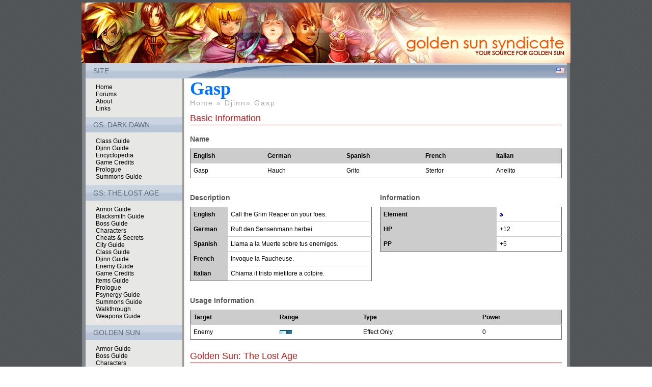

--- FILE ---
content_type: text/html
request_url: https://www.goldensun-syndicate.net/djinni/gasp/
body_size: 2050
content:
<!DOCTYPE HTML PUBLIC "-//W3C//DTD HTML 4.01//EN" "http://www.w3.org/TR/html4/strict.dtd">
<html lang="en-US">
<head>
<meta http-equiv="Content-Type" content="text/html; charset=utf-8">
<meta name="verify-v1" content="pPjlGUKt0r1SD+RGlnsfB+09SdIipSR0PDuRaIMeAxE=" >
<title>Golden Sun Syndicate -  Djinn - Gasp</title>
<link rel="stylesheet" href="https://media.goldensun-syndicate.net/site/css/style.css?v=2">
<link rel="canonical" href="/djinni/gasp/" />
<meta name="description" content="Your source for all information, guides, tips, and tricks regarding the popular Golden Sun video game series produced by Nintendo &amp; Camelot Software.">

</head>
<body id="djinniDetailed">
<div id="wrapper">
  <div id="header"><h1><a href="/">Golden Sun Syndicate</a></h1></div>
  <div id="mainNav">
    <h3>Site</h3>
    <ul>
      <li><a href="/">Home</a></li>
      <li><a href="https://www.goldensun-syndicate.net/forum/">Forums</a></li>
      <li><a href="/site/about/">About</a></li>
      <li><a href="/site/links/">Links</a></li>
    </ul>
    <h3>GS: Dark Dawn</h3>
    <ul>
      <li><a href="/dd/classes/">Class Guide</a></li>
      <li><a href="/dd/djinn/">Djinn Guide</a></li>
      <li><a href="/dd/encyclopedia/">Encyclopedia</a></li>
      <li><a href="/dd/credits/">Game Credits</a></li>
      <li><a href="/dd/prologue/">Prologue</a></li>
      <li><a href="/dd/summons/">Summons Guide</a></li>
    </ul>
    <h3>GS: The Lost Age</h3>
    <ul>
      <li><a href="/tla/armor/">Armor Guide</a></li>
      <li><a href="/tla/blacksmith/">Blacksmith Guide</a></li>
      <li><a href="/tla/bosses/">Boss Guide</a></li>
      <li><a href="/tla/characters/">Characters</a></li>
      <li><a href="/tla/codes/">Cheats &amp; Secrets</a></li>
      <li><a href="/tla/cities/">City Guide</a></li>
      <li><a href="/tla/classes/">Class Guide</a></li>
      <li><a href="/tla/djinn/">Djinn Guide</a></li>
      <li><a href="/tla/enemies/">Enemy Guide</a></li>
      <li><a href="/tla/credits/">Game Credits</a></li>
      <li><a href="/tla/items/">Items Guide</a></li>
      <li><a href="/tla/prologue/">Prologue</a></li>
      <li><a href="/tla/psynergy/">Psynergy Guide</a></li>
      <li><a href="/tla/summons/">Summons Guide</a></li>
      <li><a href="/tlawalk/index.html">Walkthrough</a></li>
      <li><a href="/tla/weapons/">Weapons Guide</a></li>
    </ul>
    <h3>Golden Sun</h3>
    <ul>
      <li><a href="/gs/armor/">Armor Guide</a></li>
      <li><a href="/gs/bosses/">Boss Guide</a></li>
      <li><a href="/gs/characters/">Characters</a></li>
      <li><a href="/gs/codes/">Cheats &amp; Secrets</a></li>
      <li><a href="/gs/cities/">City Guide</a></li>
      <li><a href="/gs/classes/">Class Guide</a></li>
      <li><a href="/gs/djinn/">Djinn Guide</a></li>
      <li><a href="/gs/enemies/">Enemy Guide</a></li>
      <li><a href="/gs/credits/">Game Credits</a></li>
      <li><a href="/gs/items/">Items Guide</a></li>
      <li><a href="/gs/psynergy/">Psynergy Guide</a></li>
      <li><a href="/gs/summons/">Summons Guide</a></li>
      <li><a href="/gs/walkthrough/">Walkthrough</a></li>
      <li><a href="/gs/weapons/">Weapons Guide</a></li>
    </ul>
    <h3>Multimedia</h3>
    <ul>
      <li><a href="/multimedia/soundtracks/">Soundtracks</a></li>
      <li><a href="https://www.goldensun-syndicate.net/sprites/">Sprites</a></li>
    </ul>
  </div>
  <div id="contentBlock">
    <ul id="languageBar">
      <li><img src="http://media.goldensun-syndicate.net/site/img/flags/us.gif" alt="English" /></li>
    </ul>
    <div id="content">
      <h2> Gasp</h2>
      <ul id="navBits">
        <li id="first">Home</li>
        <li>&raquo; Djinn</li><li>&raquo; Gasp </li>
      </ul>
      
<h3>Basic Information</h3>
<table summary="Names for Gasp">
    <caption>Name</caption>
    
    <thead>
    <tr>
        <th scope="col">English</th>
        
        <th scope="col">German</th>
        <th scope="col">Spanish</th>
        <th scope="col">French</th>
        <th scope="col">Italian</th>

    </tr>
</thead>
<tbody>
    <tr>
        <td>Gasp</td>
        
        <td>Hauch</td>
        <td>Grito</td>
        <td>Stertor</td>
        <td>Anelito</td>
    </tr>
</tbody>
    
</table>

<table summary="Descriptions for Gasp"  style="width: 49%; float: left;">
    <caption>Description</caption>
    
    <tbody>
    <tr>
        <th>English</th>
        <td>Call the Grim Reaper on your foes.</td>
    </tr>
    
    
    <tr>
        <th>German</th>
        <td>Ruft den Sensenmann herbei.</td>
    </tr>
    
    
    <tr>
        <th>Spanish</th>
        <td>Llama a la Muerte sobre tus enemigos.</td>
    </tr>
    
    
    <tr>
        <th>French</th>
        <td>Invoque la Faucheuse.</td>
    </tr>
    
    
    <tr>
        <th>Italian</th>
        <td>Chiama il tristo mietitore a colpire.</td>
    </tr>
    
</tbody>
    
</table>

<table summary="Information for Gasp" style="width: 49%; float: right; ">
    <caption>Information</caption>
    <tbody>
        <tr>
            <th>Element</th>
            <td><img src="http://media.goldensun-syndicate.net/misc_icons/jupiter_star.gif" alt="jupiter" /></td>
        </tr>
        
        <tr>
            <th>HP</th>
            <td>+12</td>
        </tr>
        
        
        <tr>
            <th>PP</th>
            <td>+5</td>
        </tr>
        
        
        
        
        
    </tbody>
</table>



<table summary="Usage Information for ">
    <caption>Usage Information</caption>
    <thead>
        <tr>
            <th scope="col">Target</th>
            <th scope="col">Range</th>
            <th scope="col">Type</th>
            <th scope="col">Power</th>
        </tr>
    </thead>
    <tbody>
        <tr>
            <td>Enemy</td>
            <td><img src="http://media.goldensun-syndicate.net/misc_icons/range-11.gif" alt="255" /></td>
            <td>Effect Only</td>
            <td>0</td>
        </tr>
    </tbody>
</table>


    <h3>Golden Sun: The Lost Age</h3>
    <h4><a href="/tla/locations/trial-road/">Trial Road</a></h4>
    
    
    
    


    </div>
  </div>
  <p id="footer"> &copy; 2003-2011 Golden Sun Syndicate | Design by Andrew Hefter and Max C. </p>
</div>
<script src="https://ajax.googleapis.com/ajax/libs/jquery/1.4.4/jquery.js"></script>
<script>!window.jQuery && document.write(unescape('%3Cscript src="http://media.goldensun-syndicate.net/site/js/libs/jquery-1.4.4.js"%3E%3C/script%3E'))</script>

  <script>
   var _gaq = [['_setAccount', 'UA-68680-1'], ['_trackPageview']];
   (function(d, t) {
    var g = d.createElement(t),
        s = d.getElementsByTagName(t)[0];
    g.async = true;
    g.src = ('https:' == location.protocol ? 'https://ssl' : 'http://www') + '.google-analytics.com/ga.js';
    s.parentNode.insertBefore(g, s);
   })(document, 'script');
  </script>
  
<script defer src="https://static.cloudflareinsights.com/beacon.min.js/vcd15cbe7772f49c399c6a5babf22c1241717689176015" integrity="sha512-ZpsOmlRQV6y907TI0dKBHq9Md29nnaEIPlkf84rnaERnq6zvWvPUqr2ft8M1aS28oN72PdrCzSjY4U6VaAw1EQ==" data-cf-beacon='{"version":"2024.11.0","token":"d92e79cefb74443cbd1ae5fb7d4146f6","r":1,"server_timing":{"name":{"cfCacheStatus":true,"cfEdge":true,"cfExtPri":true,"cfL4":true,"cfOrigin":true,"cfSpeedBrain":true},"location_startswith":null}}' crossorigin="anonymous"></script>
</body>
</html>

--- FILE ---
content_type: text/css
request_url: https://media.goldensun-syndicate.net/site/css/style.css?v=2
body_size: 1682
content:
/**
* CSS Reset (YUI)
**/

body, div, dl, dt, dd, ul, ol, li, h1, h2, h3, h4, h5, h6, pre, form, fieldset, input, textarea, p, th, td {
  margin:0;
  padding:0;
}
table {
  border-collapse:collapse;
  border-spacing:0;
}
fieldset, img {
  border:0;
}
address, caption, cite, code, dfn, th, var {
  font-style:normal;
  font-weight:normal;
}
ol, ul {
  list-style:none;
}
caption, th {
  text-align:left;
}

h1, h2, h3, h4, h5, h6 {
  font-size:100%;
  font-weight:normal;
}
q:before, q:after {
  content:'';
}
abbr, acronym {
  border:0;
}
/** Custom CSS **/

body, td, th {
  color: #000000;
}
body {
  background-image: url(../img/page_bg.gif);
  text-align: center;
  min-width: 965px;
  margin: 0;
  padding-bottom: 10px;
}
img {
  border: 0;
  display: block;
}
a:link {
  color: #000000;
  text-decoration: none;
  border-bottom: 1px dashed #aaa;
}
a:visited {
  text-decoration: none;
  color: #333333;
}
a:hover {
  text-decoration: underline;
  color: #333333;
}
a:active {
  text-decoration: none;
  color: #333333;
}
dl {
  margin: 0 0 1.5em 0;
}
dl dt {
  font-weight: bold;
  font-size: 14px;
  margin: 1em 0 .5em 0;
}
dd {
  margin: 0 1em;
}

#wrapper {
  width: 960px;
  margin: 0 auto;
  text-align: left;
  margin-top: 5px;
  background: #FFFFFF url(../img/wrapper_bg.jpg) top left repeat-y;
}
#header {
  background: url(../img/gssv3_header.png) top left no-repeat;
  height: 119px;
  margin: 0;
  padding: 0;
}
#header h1 {
  display: none;
}
#contentBlock {
  width: 750px;
  margin-right: 7px;
  float: right;
  display: inline;
  background: url(../img/header_bar_bg.jpg) top left repeat-x;
}
#content {
  font-family: Lucida, Arial, Helvetica, sans-serif;
  font-size:12px;
  color:#555;
  padding: 0;
  padding-left: 10px;
  padding-right: 10px;
  line-height: 16px;
}
#content p {
  margin: 0 0 1.5em;
}
#mainNav {
  width: 185px;
  float: left;
  padding: 0;
  margin: 0;
  padding-left: 8px;
  margin-right: 5px;
}
#mainNav h3 {
  width: 175px;
  height: 30px;
  background: url(../img/menu_header.jpg) left top repeat-x;
  font-family: "Arial Narrow", Arial, Helvetica, sans-serif;
  text-transform:uppercase;
  font-size:14px;
  color:#616d7d;
  padding-left: 15px;
  line-height: 30px;
  margin: 0;
  font-weight: normal;
}
#mainNav ul {
  font-family: Lucida, Arial, Helvetica, sans-serif;
  font-size:12px;
  line-height: 14px;
  color:#616d7d;
  margin: 0;
  padding: 10px;
  list-style-type: none;
}
#mainNav ul li {
  padding-left: 10px;
}
#mainNav a:link {
  border: 0;
}
#footer {
  clear: both;
  height: 55px;
  line-height: 55px;
  text-align: right;
  padding-right: 15px;
  background: url(../img/footer.jpg) bottom left no-repeat;
  font-family:Verdana, Arial, Helvetica, sans-serif;
  font-size: 9pt;
  color: #a0a9b4;
}
#languageBar {
  width: 750px;
  background: url(../img/header_bar_break.jpg) top left no-repeat;
  height: 30px;
  line-height: 30px;
  text-align: right;
  position: relative;
  left: -5px;
  list-style: none;
}
#languageBar img {
  display: inline;
  padding-top: 7px;
}
#languageBar li {
  display: inline;
}
h2 {
  font-family: "Century Gothic", Georgia, "Times New Roman", Times, serif;
  font-size:36px;
  color:#0072ff;
  font-weight:bold;
  margin: 0;
  padding: 0;
  line-height: 40px;
}
#content h3 {
  font-family: Verdana, Arial, Helvetica, sans-serif;
  font-size:18px;
  color:#be1717;
  line-height: 25px;
  position: relative;
  margin: .5em 0;
  border-bottom: 1px solid #be1717;
  clear: both;
}

#content h4 {
  font-weight: bold;
  font-size: 14px;
  margin: 1em 0 .5em 0;
}

#content table {
  border-collapse: collapse;
  width: 100%;
  border: 1px solid #666;
  margin-bottom: 20px;
}

#content table img {
  display: inline;
}

#content th,td {
  padding: 0.5em .5em;
}

#content caption {
  font-size: 14px;
  font-weight: bold;
  padding: 10px 0;
}

#content col {
  border-left: 1px solid #ccc;
}

#content col.iconCol {
  width: 16px;
}

#content col.buyCol, col.sellCol, col.attackCol {
  width: 20px;
  text-align: center;
  margin: auto;
}

#content thead {
  background: #ccc;
  border-top: 1px solid #a5a5a5;
  border-bottom: 1px solid #a5a5a5;
}

#content th {
  background: #ccc;
  font-weight: bold;
}

#content tr {
  border-top: 1px solid #ccc;
}

#content tbody tr:hover {
  background-color: #0072ff;
  color: #fff;
}

#content thead tr:hover {
  background-color: transparent;
  color: inherit;
}

#content thead tr .header {
  cursor: pointer;
}

#content thead tr .headerSortUp {
  background-image: url(../img/asc.gif);
  background-position: center right;
  background-repeat: no-repeat;
}
#content thead tr .headerSortDown {
  background-image: url(../img/desc.gif);
  background-position: center right;
  background-repeat: no-repeat;
}

#content thead tr .headerSortDown, #content thead tr .headerSortUp {
background-color: #bbb;
}

#content ul {
  list-style-type: circle;
  margin-left: 2em;
}

#content #navBits {
  list-style: none;
  margin: 0;
  margin-bottom: 10px;
  padding: 0;
  font-family: Verdana, Arial, Helvetica, sans-serif;
  font-size:14px;
  color:#aaa;
  letter-spacing:2px;
}

#content #navBits li {
  display: inline;
}

.venus_icon {
  padding-left: 16px;
  background: url(http://media.goldensun-syndicate.net/icon/misc/Venus_Star.gif) 5px no-repeat;
}
.mars_icon {
  padding-left: 16px;
  background: url(http://media.goldensun-syndicate.net/icon/misc/Mars_Star.gif) 5px no-repeat;
}
.jupiter_icon {
  padding-left: 16px;
  background: url(http://media.goldensun-syndicate.net/icon/misc/Jupiter_Star.gif) 5px no-repeat;
}
.mercury_icon {
  padding-left: 16px;
  background: url(http://media.goldensun-syndicate.net/icon/misc/Mercury_Star.gif) 5px no-repeat;
}

.gallery {
  text-align: center;
}

.gallery img {
  display: inline;
}

#flashPlayer {
  text-align: center;
}

.screenshotLeft img {
  float: right;
  display: inline-block;
  margin-left: 8px;
}

.navBar {
  margin: auto;
  margin: 1em 0;
  text-align: center;
}

.navBar ul {
  border: 1px solid #aaa;
  padding: 10px;
}

.navBar li {
  display: inline;
  padding: 10px;
}

/** Page Specific **/
#content .equipTable th, .equipTable td {
  text-align: center;
}

#content .summonsTable col.djinnCol {
  width: 50px;
}

#content .sceneryTable col.imageCol {
  width: 50%;
  text-align: right;
}

#content .forgedTable col.forgedNameCol, col.statsCol, col.description {
  width: 30%;
}

#prologue #content img {
  margin: auto;
  padding: 10px;
}

#wallpapers .wallpaper {
  float: left;
  padding: 5px;
  text-align: center;
}

#wallpapers .wallpaper span a{
  padding: 0 10px;
}

#wallpapers, #codes, #powerupDetailed #content h3 {
  padding-top: 0.5em;
  clear: both;
}

#official_art #content img {
  margin: 10px;
  display: inline;
}

#screenshots #content img {
  display: inline;
}

#homepage #content #ds_infobox img {
  float: left;
}

#homepage #content #ds_infobox dl {
  margin: auto;
  padding-left: 220px;
  position: relative;
}

#homepage #content .newspost .title {
  color: #BE1717;
  font-weight: bold;
}

#homepage #content .newspost .date {
  font-weight: bold;
}

#homepage #content .newspost .headline {
  margin-bottom: 0;
}

#homepage #content .newspost .posted_by {
  font-weight: bold;
  font-size: 11px;
}

#homepage #content .newspost .comments {
  text-align: right;
  width: 100%;
}

col.iconCol { background-color: #000; }
img.icon { background-color: #000; padding: 2px; }
td.iconCol { background-color: #000; width: 0; text-align: right; }

#contest ol {
  list-style: decimal;
  margin-left: 5em;
  margin-bottom: 1em;
}